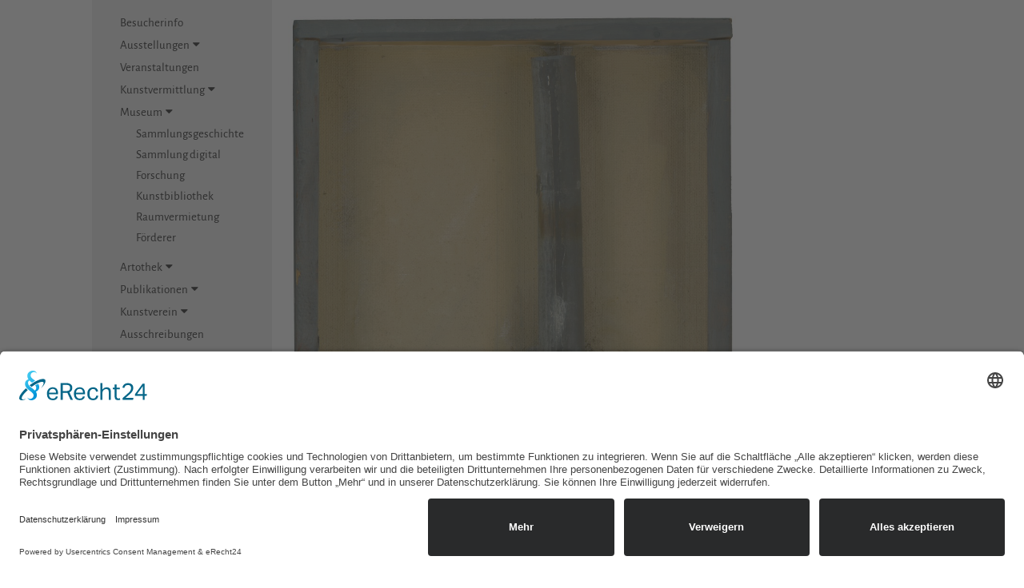

--- FILE ---
content_type: text/html; charset=utf-8
request_url: https://neue-saechsische-galerie.de/recherche_im_bestand/aktion/werkansicht/werk/1907.html
body_size: 28912
content:


<!DOCTYPE html>
<html lang="de">

<head>

  <script id="usercentrics-cmp" async data-eu-mode="true" data-settings-id="vopHlF4Fu" src="https://app.eu.usercentrics.eu/browser-ui/latest/loader.js"></script>
  <meta data-privacy-proxy-server="https://privacy-proxy-server.usercentrics.eu">
  <script type="application/javascript" src="https://privacy-proxy.usercentrics.eu/latest/uc-block.bundle.js"></script>


  <script src="/files/website/assets/vendor/jquery/jquery-3.6.1.min.js"></script>
  <script src="/files/website/assets/vendor/jquery/jquery-ui.js"></script>



  <meta charset="utf-8">
  <title>Sammlung digital - neue-saechsische-galerie.de</title>
  <base href="https://neue-saechsische-galerie.de/">

  <meta name="robots" content="index,follow">
  <meta name="description" content="">
  <meta name="keywords" content="">
  <meta name="generator" content="Contao Open Source CMS">
  <meta name="viewport" content="width=device-width, initial-scale=1">

  <link href="/files/website/assets/vendor/bootstrap-3.3.7-dist/css/bootstrap.css" rel="stylesheet">
  <link href="/files/website/assets/vendor/bootstrap-3.3.7-dist/css/bootstrap-theme.css" rel="stylesheet">
  <link href="/files/website/assets/vendor/font-awesome-4.4.0/css/font-awesome.css" rel="stylesheet">
  <link href="/files/website/assets/vendor/lightbox/lightbox.css" rel="stylesheet">
  <link href="/files/website/assets/vendor/slick-1-5-7/slick/slick.css" rel="stylesheet">
  <link href="/files/website/assets/custom/css/main-v6.css?1769900100" rel="stylesheet">

          


  <script type="application/ld+json">{"@context":{"contao":"https:\/\/schema.contao.org\/"},"@type":"contao:Page","contao:title":"Sammlung digital","contao:pageId":146,"contao:noSearch":false,"contao:protected":false,"contao:groups":[],"contao:fePreview":false}</script>



</head>

<body id="top" class="mac chrome blink ch131" >


  <div class="warnhinweis-uebernehmen"><span class="warnhinweis-headline">Hinweis:</span>Bitte geben Sie nur Zahlen mit maximal 4 Stellen ein.</div>


  
  
  <div class="visible-xs visible-sm">
    <div class="mobil-oben">
      <div class="container">
        <div class="row">
          <div class="col-xs-6">
            <span class="logoschrift unterseite">
              <a href="willkommen.html">Neue<br />sächsische<br />Galerie</a>
            </span>
          </div>
        </div>
      </div>

      <a id="hamburger" class="showMenu" href="#">
        <i class="fa fa-bars" aria-hidden="true"></i>
      </a>
      <div id="menu" class="showMenu">





        <div class="menubereich">


          <div class="suchmaske">
            <form action="suche.html" method="get" id="absendeformular-mobil">
              <div class="eingabefeld"><input type="search" name="keywords" class="text" id="ctrl_keywords_34" / placeholder="...">
                <input type="hidden" name="REQUEST_TOKEN" value="" />
              </div>
              <div class="eingabefeld-lupe"><i class="fa fa-search" aria-hidden="true" id="absenden-mobil"></i></div>
            </form>
          </div>

          
<!-- indexer::stop -->
<nav class="mod_navigation mobilesmenue block" itemscope itemtype="http://schema.org/SiteNavigationElement">

  
  <a href="recherche_im_bestand/aktion/werkansicht/werk/1907.html#skipNavigation31" class="invisible">Navigation überspringen</a>

  <div class="akkordion">


	
    
    <a href="Besucherinfo.html" class="kein-link ausstellungen first">
        
    
Besucherinfo	    </a>
              






</section>




	
    
                <section class="ce_accordionStart ce_accordion block">
            <div class="toggler ui-accordion-header ui-state-default ui-accordion-icons ui-corner-all" aria-selected="false" aria-expanded="false">       
    
            
    
Ausstellungen	 &nbsp;<i class="fa fa-caret-down" aria-hidden="true" ></i>            </div>
        
        
        <div class="accordion ui-accordion-content ui-helper-reset ui-widget-content ui-corner-bottom" style="display:none;" aria-hidden="true"><div> 
        <div class="akkordion">






<a
href="vorschau.html"
title="Vorschau"
class="ausstellungen first"
>
Vorschau</a><br />










<a
href="archiv.html"
title="Archiv"
class="ausstellungen last"
>
Archiv</a><br />





</div>














              






</section>




	
    
    <a href="kalender.html" class="kein-link kalender">
        
    
Veranstaltungen	    </a>
              






</section>




	
    
                <section class="ce_accordionStart ce_accordion block">
            <div class="toggler ui-accordion-header ui-state-default ui-accordion-icons ui-corner-all" aria-selected="false" aria-expanded="false">       
    
            
    
Kunstvermittlung	 &nbsp;<i class="fa fa-caret-down" aria-hidden="true" ></i>            </div>
        
        
        <div class="accordion ui-accordion-content ui-helper-reset ui-widget-content ui-corner-bottom" style="display:none;" aria-hidden="true"><div> 
        <div class="akkordion">






<a
href="muspaed-kalender.html"
title="Kalender"
class="first"
>
was Sie bei uns finden</a><br />










<a
href="Angebotskalender.html"
title="Kalender"
class=""
>
Angebotskalender</a><br />










<a
href="buchbare_gruppenangebote.html"
title="buchbare Gruppenangebote"
class=""
>
buchbare Gruppenangebote</a><br />










<a
href="Kunst_ausleihen.html"
title="Artothek"
class=""
>
Artothek</a><br />










<a
href="partnerschaften.html"
title="Partnerschaften"
class="last"
>
Partnerschaften</a><br />





</div>














              






</section>




	
    
                <section class="ce_accordionStart ce_accordion block">
            <div class="toggler ui-accordion-header ui-accordion-icons ui-state-hover ui-corner-active ui-accordion-header-active ui-state-active ui-corner-top active" aria-selected="true" aria-expanded="true">       
    
            
    
Museum	 &nbsp;<i class="fa fa-caret-down" aria-hidden="true" ></i>            </div>
        
        
        <div id="offener-menuepunkt"><div class="ui-accordion-content ui-helper-reset ui-widget-content ui-corner-bottom ui-accordion-content-active" aria-hidden="false" style="display:block!important;"></div><div> 
        <div class="akkordion">






<a
href="sammlungsgeschichte.html"
title="Sammlungsgeschichte"
class="kunsthuette sibling first"
>
Sammlungsgeschichte</a><br />










<a
href="recherche_im_bestand.html"
title="Sammlung digital"
class="trail sibling"
>
Sammlung digital</a><br />










<a
href="forschung.html"
title="Forschung"
class="sibling"
>
Forschung</a><br />










<a
href="kunstbibliothek.html"
title="Kunstbibliothek"
class="sibling"
>
Kunstbibliothek</a><br />










<a
href="raumvermietung.html"
title="Raumvermietung"
class="sibling"
>
Raumvermietung</a><br />










<a
href="foerderer.html"
title="Förderer"
class="sibling last"
>
Förderer</a><br />





</div>














              






</section>




	
    
                <section class="ce_accordionStart ce_accordion block">
            <div class="toggler ui-accordion-header ui-state-default ui-accordion-icons ui-corner-all" aria-selected="false" aria-expanded="false">       
    
            
    
Artothek	 &nbsp;<i class="fa fa-caret-down" aria-hidden="true" ></i>            </div>
        
        
        <div class="accordion ui-accordion-content ui-helper-reset ui-widget-content ui-corner-bottom" style="display:none;" aria-hidden="true"><div> 
        <div class="akkordion">






<a
href="Kunst_ausleihen.html"
title="Kunst ausleihen"
class="first"
>
Kunst ausleihen</a><br />










<a
href="leihbedingungen.html"
title="Leihbedingungen"
class="last"
>
Leihbedingungen</a><br />





</div>














              






</section>




	
    
                <section class="ce_accordionStart ce_accordion block">
            <div class="toggler ui-accordion-header ui-state-default ui-accordion-icons ui-corner-all" aria-selected="false" aria-expanded="false">       
    
            
    
Publikationen	 &nbsp;<i class="fa fa-caret-down" aria-hidden="true" ></i>            </div>
        
        
        <div class="accordion ui-accordion-content ui-helper-reset ui-widget-content ui-corner-bottom" style="display:none;" aria-hidden="true"><div> 
        <div class="akkordion">






<a
href="ausstellungskataloge.html"
title="Ausstellungskataloge"
class="publikationen first"
>
Ausstellungskataloge</a><br />










<a
href="originalgrafischebuecher.html"
title="originalgrafische Bücher"
class="publikationen"
>
originalgrafische Bücher</a><br />










<a
href="jahresgabengrafiken.html"
title="Jahresgabengrafiken"
class="jahresgaben"
>
Jahresgabengrafiken</a><br />










<a
href="ausstellungsplakate.html"
title="Ausstellungsplakate"
class="publikationen last"
>
Ausstellungsplakate</a><br />





</div>














              






</section>




	
    
                <section class="ce_accordionStart ce_accordion block">
            <div class="toggler ui-accordion-header ui-state-default ui-accordion-icons ui-corner-all" aria-selected="false" aria-expanded="false">       
    
            
    
Kunstverein	 &nbsp;<i class="fa fa-caret-down" aria-hidden="true" ></i>            </div>
        
        
        <div class="accordion ui-accordion-content ui-helper-reset ui-widget-content ui-corner-bottom" style="display:none;" aria-hidden="true"><div> 
        <div class="akkordion">






<a
href="kunsthuette-e-v.html"
title="der Verein"
class="kunsthuette first"
>
der Verein</a><br />










<a
href="jahresgabengrafiken.html"
title="Jahresgabengrafiken"
class=""
>
Jahresgabengrafiken</a><br />










<a
href="lithowerkstatt.html"
title="Lithowerkstatt"
class="kunsthuette"
>
Lithowerkstatt</a><br />










<a
href="stipendium.html"
title="Stipendium"
class="kunsthuette last"
>
Stipendium</a><br />





</div>














              






</section>




	
    
    <a href="ausschreibungen.html" class="kein-link ">
        
    
Ausschreibungen	    </a>
              






</section>




	
    
                <section class="ce_accordionStart ce_accordion block">
            <div class="toggler ui-accordion-header ui-state-default ui-accordion-icons ui-corner-all" aria-selected="false" aria-expanded="false">       
    
            
    
Kunst im Stadtraum	 &nbsp;<i class="fa fa-caret-down" aria-hidden="true" ></i>            </div>
        
        
        <div class="accordion ui-accordion-content ui-helper-reset ui-widget-content ui-corner-bottom" style="display:none;" aria-hidden="true"><div> 
        <div class="akkordion">






<a
href="broken-billboard-2.html"
title="Broken Billboard"
class="stadtraum first"
>
Broken Billboard</a><br />










<a
href="tmomma.html"
title="Temporary Museum of Modern Marx"
class="stadtraum"
>
Temporary Museum of Modern Marx</a><br />










<a
href="im-wald.html"
title="Im Wald"
class="stadtraum"
>
Im Wald</a><br />










<a
href="lustgarten.html"
title="Lustgarten"
class="stadtraum"
>
Lustgarten</a><br />










<a
href="Wellenflimmern.html"
title="Wellenflimmern"
class="stadtraum"
>
Wellenflimmern</a><br />










<a
href="liebesnest.html"
title="Liebesnest"
class="stadtraum"
>
Liebesnest</a><br />










<a
href="traumschiff.html"
title="Traumschiff"
class="stadtraum"
>
Traumschiff</a><br />










<a
href="Skulpturengarten.html"
title="Skulpturengarten Innere Klosterstraße"
class="stadtraum last"
>
Skulpturengarten Innere Klosterstraße</a><br />





</div>














              






</section>



</div>















  <span id="skipNavigation31" class="invisible"></span>

</nav>
<!-- indexer::continue -->

        </div>
        <!--
              <div class="vorschau_mobilesmenue_zusatzinfo">Vorschau<br><div class="vorschau_mobilesmenue">Di, 03. Februar 2026 &nbsp;00:00 Uhr<br><span class="vorschau_mobilesmenue_details">Digitale Grafik auf Papier</span></div></div>  
              -->

      </div>
    </div>
  </div>


  <div class="container">
    <div class="row">
      <div class="hidden-xs hidden-sm">
        <div class="col-md-3 menue-rechts-setzen">


          <div id="grauesmenue">

            <div class="rechts">
              <div class="menuebereich">
                
<!-- indexer::stop -->
<nav class="mod_navigation block" itemscope itemtype="http://schema.org/SiteNavigationElement">

  
  <a href="recherche_im_bestand/aktion/werkansicht/werk/1907.html#skipNavigation3" class="invisible">Navigation überspringen</a>

  <div class="akkordion">


	
    
    <a href="Besucherinfo.html" class="kein-link ausstellungen first">
        
    
Besucherinfo	    </a>
              






</section>




	
    
                <section class="ce_accordionStart ce_accordion block">
            <div class="toggler ui-accordion-header ui-state-default ui-accordion-icons ui-corner-all" aria-selected="false" aria-expanded="false">       
    
            
    
Ausstellungen	 &nbsp;<i class="fa fa-caret-down" aria-hidden="true" ></i>            </div>
        
        
        <div class="accordion ui-accordion-content ui-helper-reset ui-widget-content ui-corner-bottom" style="display:none;" aria-hidden="true"><div> 
        <div class="akkordion">






<a
href="vorschau.html"
title="Vorschau"
class="ausstellungen first"
>
Vorschau</a><br />










<a
href="archiv.html"
title="Archiv"
class="ausstellungen last"
>
Archiv</a><br />





</div>














              






</section>




	
    
    <a href="kalender.html" class="kein-link kalender">
        
    
Veranstaltungen	    </a>
              






</section>




	
    
                <section class="ce_accordionStart ce_accordion block">
            <div class="toggler ui-accordion-header ui-state-default ui-accordion-icons ui-corner-all" aria-selected="false" aria-expanded="false">       
    
            
    
Kunstvermittlung	 &nbsp;<i class="fa fa-caret-down" aria-hidden="true" ></i>            </div>
        
        
        <div class="accordion ui-accordion-content ui-helper-reset ui-widget-content ui-corner-bottom" style="display:none;" aria-hidden="true"><div> 
        <div class="akkordion">






<a
href="muspaed-kalender.html"
title="Kalender"
class="first"
>
was Sie bei uns finden</a><br />










<a
href="Angebotskalender.html"
title="Kalender"
class=""
>
Angebotskalender</a><br />










<a
href="buchbare_gruppenangebote.html"
title="buchbare Gruppenangebote"
class=""
>
buchbare Gruppenangebote</a><br />










<a
href="Kunst_ausleihen.html"
title="Artothek"
class=""
>
Artothek</a><br />










<a
href="partnerschaften.html"
title="Partnerschaften"
class="last"
>
Partnerschaften</a><br />





</div>














              






</section>




	
    
                <section class="ce_accordionStart ce_accordion block">
            <div class="toggler ui-accordion-header ui-accordion-icons ui-state-hover ui-corner-active ui-accordion-header-active ui-state-active ui-corner-top active" aria-selected="true" aria-expanded="true">       
    
            
    
Museum	 &nbsp;<i class="fa fa-caret-down" aria-hidden="true" ></i>            </div>
        
        
        <div id="offener-menuepunkt"><div class="ui-accordion-content ui-helper-reset ui-widget-content ui-corner-bottom ui-accordion-content-active" aria-hidden="false" style="display:block!important;"></div><div> 
        <div class="akkordion">






<a
href="sammlungsgeschichte.html"
title="Sammlungsgeschichte"
class="kunsthuette sibling first"
>
Sammlungsgeschichte</a><br />










<a
href="recherche_im_bestand.html"
title="Sammlung digital"
class="trail sibling"
>
Sammlung digital</a><br />










<a
href="forschung.html"
title="Forschung"
class="sibling"
>
Forschung</a><br />










<a
href="kunstbibliothek.html"
title="Kunstbibliothek"
class="sibling"
>
Kunstbibliothek</a><br />










<a
href="raumvermietung.html"
title="Raumvermietung"
class="sibling"
>
Raumvermietung</a><br />










<a
href="foerderer.html"
title="Förderer"
class="sibling last"
>
Förderer</a><br />





</div>














              






</section>




	
    
                <section class="ce_accordionStart ce_accordion block">
            <div class="toggler ui-accordion-header ui-state-default ui-accordion-icons ui-corner-all" aria-selected="false" aria-expanded="false">       
    
            
    
Artothek	 &nbsp;<i class="fa fa-caret-down" aria-hidden="true" ></i>            </div>
        
        
        <div class="accordion ui-accordion-content ui-helper-reset ui-widget-content ui-corner-bottom" style="display:none;" aria-hidden="true"><div> 
        <div class="akkordion">






<a
href="Kunst_ausleihen.html"
title="Kunst ausleihen"
class="first"
>
Kunst ausleihen</a><br />










<a
href="leihbedingungen.html"
title="Leihbedingungen"
class="last"
>
Leihbedingungen</a><br />





</div>














              






</section>




	
    
                <section class="ce_accordionStart ce_accordion block">
            <div class="toggler ui-accordion-header ui-state-default ui-accordion-icons ui-corner-all" aria-selected="false" aria-expanded="false">       
    
            
    
Publikationen	 &nbsp;<i class="fa fa-caret-down" aria-hidden="true" ></i>            </div>
        
        
        <div class="accordion ui-accordion-content ui-helper-reset ui-widget-content ui-corner-bottom" style="display:none;" aria-hidden="true"><div> 
        <div class="akkordion">






<a
href="ausstellungskataloge.html"
title="Ausstellungskataloge"
class="publikationen first"
>
Ausstellungskataloge</a><br />










<a
href="originalgrafischebuecher.html"
title="originalgrafische Bücher"
class="publikationen"
>
originalgrafische Bücher</a><br />










<a
href="jahresgabengrafiken.html"
title="Jahresgabengrafiken"
class="jahresgaben"
>
Jahresgabengrafiken</a><br />










<a
href="ausstellungsplakate.html"
title="Ausstellungsplakate"
class="publikationen last"
>
Ausstellungsplakate</a><br />





</div>














              






</section>




	
    
                <section class="ce_accordionStart ce_accordion block">
            <div class="toggler ui-accordion-header ui-state-default ui-accordion-icons ui-corner-all" aria-selected="false" aria-expanded="false">       
    
            
    
Kunstverein	 &nbsp;<i class="fa fa-caret-down" aria-hidden="true" ></i>            </div>
        
        
        <div class="accordion ui-accordion-content ui-helper-reset ui-widget-content ui-corner-bottom" style="display:none;" aria-hidden="true"><div> 
        <div class="akkordion">






<a
href="kunsthuette-e-v.html"
title="der Verein"
class="kunsthuette first"
>
der Verein</a><br />










<a
href="jahresgabengrafiken.html"
title="Jahresgabengrafiken"
class=""
>
Jahresgabengrafiken</a><br />










<a
href="lithowerkstatt.html"
title="Lithowerkstatt"
class="kunsthuette"
>
Lithowerkstatt</a><br />










<a
href="stipendium.html"
title="Stipendium"
class="kunsthuette last"
>
Stipendium</a><br />





</div>














              






</section>




	
    
    <a href="ausschreibungen.html" class="kein-link ">
        
    
Ausschreibungen	    </a>
              






</section>




	
    
                <section class="ce_accordionStart ce_accordion block">
            <div class="toggler ui-accordion-header ui-state-default ui-accordion-icons ui-corner-all" aria-selected="false" aria-expanded="false">       
    
            
    
Kunst im Stadtraum	 &nbsp;<i class="fa fa-caret-down" aria-hidden="true" ></i>            </div>
        
        
        <div class="accordion ui-accordion-content ui-helper-reset ui-widget-content ui-corner-bottom" style="display:none;" aria-hidden="true"><div> 
        <div class="akkordion">






<a
href="broken-billboard-2.html"
title="Broken Billboard"
class="stadtraum first"
>
Broken Billboard</a><br />










<a
href="tmomma.html"
title="Temporary Museum of Modern Marx"
class="stadtraum"
>
Temporary Museum of Modern Marx</a><br />










<a
href="im-wald.html"
title="Im Wald"
class="stadtraum"
>
Im Wald</a><br />










<a
href="lustgarten.html"
title="Lustgarten"
class="stadtraum"
>
Lustgarten</a><br />










<a
href="Wellenflimmern.html"
title="Wellenflimmern"
class="stadtraum"
>
Wellenflimmern</a><br />










<a
href="liebesnest.html"
title="Liebesnest"
class="stadtraum"
>
Liebesnest</a><br />










<a
href="traumschiff.html"
title="Traumschiff"
class="stadtraum"
>
Traumschiff</a><br />










<a
href="Skulpturengarten.html"
title="Skulpturengarten Innere Klosterstraße"
class="stadtraum last"
>
Skulpturengarten Innere Klosterstraße</a><br />





</div>














              






</section>



</div>















  <span id="skipNavigation3" class="invisible"></span>

</nav>
<!-- indexer::continue -->

              </div>
              <div class="logobereich">

                <div class="suchmaske">
                  <form action="suche.html" method="get" id="absendeformular">
                    <input type="search" name="keywords" class="text" id="ctrl_keywords_34" / placeholder="...">
                    <input type="hidden" name="REQUEST_TOKEN" value="" />
                    <i class="fa fa-search" aria-hidden="true" id="absenden"></i>
                  </form>
                </div>


                <div class="haelfte">
                  
<!-- indexer::stop -->
<nav class="mod_customnav block" itemscope itemtype="http://schema.org/SiteNavigationElement">

  
  <a href="recherche_im_bestand/aktion/werkansicht/werk/1907.html#skipNavigation27" class="invisible">Navigation überspringen</a>

  
<ul class="level_1">
            <li class="first"><a href="kontakt.html" title="Kontakt" class="first" itemprop="url"><span itemprop="name">Kontakt</span></a></li>
                <li><a href="newsletter.html" title="Newsletter" itemprop="url"><span itemprop="name">Newsletter</span></a></li>
                <li><a href="datenschutz.html" title="Datenschutz" itemprop="url"><span itemprop="name">Datenschutz</span></a></li>
                <li class="last"><a href="impressum.html" title="Impressum" class="last" itemprop="url"><span itemprop="name">Impressum</span></a></li>
      </ul>

  <span id="skipNavigation27" class="invisible"></span>

</nav>
<!-- indexer::continue -->

                </div>


                <div class="haelfte">
                  
<!-- indexer::stop -->
<nav class="mod_customnav block" itemscope itemtype="http://schema.org/SiteNavigationElement">

  
  <a href="recherche_im_bestand/aktion/werkansicht/werk/1907.html#skipNavigation28" class="invisible">Navigation überspringen</a>

  
<ul class="level_1">
            <li class="first"><a href="https://www.facebook.com/Neue-S%C3%A4chsische-Galerie-150220658477449" title="Facebook" class="first" target="_blank" rel="noreferrer noopener" itemprop="url"><span itemprop="name">Facebook</span></a></li>
                <li><a href="https://www.instagram.com/n_s_g_chemnitz/?hl=de" title="Instagram" target="_blank" rel="noreferrer noopener" itemprop="url"><span itemprop="name">Instagram</span></a></li>
                <li class="last"><a href="https://www.youtube.com/channel/UC1yzJbCrDUUdcE5M9fyIVmA/" title="Youtube" class="last" target="_blank" rel="noreferrer noopener" itemprop="url"><span itemprop="name">Youtube</span></a></li>
      </ul>

  <span id="skipNavigation28" class="invisible"></span>

</nav>
<!-- indexer::continue -->

                </div>


                <!-- <a href="#uc-corner-modal-show" style="color:#222;">Cookie-Einstellungen</a> -->


                <br /><br />
                <span class="logoschrift unterseite">
                  <a href="willkommen.html">Neue<br />sächsische<br />Galerie</a>
                </span>
              </div>
            </div>
          </div>
        </div>
      </div>

      <div class="col-md-9">


        <div id="rechter-hauptinhalt">
          <div class="hauptcontainer">
                        <div class="row">
              

  <div class="mod_article first last block" id="article-925">
    
          






















	<div class="col-md-8"><img src="files/website/Bilder/Sammlung/Werkdatenbank/A-01015.jpg" class="img-responsive artothek-werkansicht-oben"></div><div class="col-md-10"><h1 class="artothek-werkansicht-h1">Kurt Teubner, <i>Es regnet nicht</i></h1>1983, Assemblage, 45 x 70 cm, Inv.: A-01015</div>    
    
    
    

<div class="col-md-2 text-right">
<div class="mehr-erfahren"><a href="recherche_im_bestand.html">zurück</a></div>

</div>


<div class="col-md-12">


    <div class="artothek-suchfilter">

                <h2>Sie haben Fragen?</h2>
                Bitte schreiben Sie an <a href="mailto:sammlung@kunsthuette.de">sammlung@kunsthuette.de</a>

    </div>

</div>













    
      </div>

            </div>
          </div>
        </div>


      </div>
    </div>
  </div>
  </div>


  <div class="visible-xs seitenfuss">
    <div class="container">
      <div class="row">

        <div class="col-xs-12">

        </div>
        <div class="col-xs-6">
          
<!-- indexer::stop -->
<nav class="mod_customnav block" itemscope itemtype="http://schema.org/SiteNavigationElement">

  
  <a href="recherche_im_bestand/aktion/werkansicht/werk/1907.html#skipNavigation32" class="invisible">Navigation überspringen</a>

  
<ul class="level_1">
            <li class="first"><a href="kontakt.html" title="Kontakt" class="first" itemprop="url"><span itemprop="name">Kontakt</span></a></li>
                <li><a href="newsletter.html" title="Newsletter" itemprop="url"><span itemprop="name">Newsletter</span></a></li>
                <li><a href="datenschutz.html" title="Datenschutz" itemprop="url"><span itemprop="name">Datenschutz</span></a></li>
                <li class="last"><a href="impressum.html" title="Impressum" class="last" itemprop="url"><span itemprop="name">Impressum</span></a></li>
      </ul>

  <span id="skipNavigation32" class="invisible"></span>

</nav>
<!-- indexer::continue -->

        </div>


        <div class="col-xs-6">
          
<!-- indexer::stop -->
<nav class="mod_customnav block" itemscope itemtype="http://schema.org/SiteNavigationElement">

  
  <a href="recherche_im_bestand/aktion/werkansicht/werk/1907.html#skipNavigation33" class="invisible">Navigation überspringen</a>

  
<ul class="level_1">
            <li class="first"><a href="https://www.facebook.com/Neue-S%C3%A4chsische-Galerie-150220658477449" title="Facebook" class="first" target="_blank" rel="noreferrer noopener" itemprop="url"><span itemprop="name">Facebook</span></a></li>
                <li><a href="https://www.instagram.com/n_s_g_chemnitz/?hl=de" title="Instagram" target="_blank" rel="noreferrer noopener" itemprop="url"><span itemprop="name">Instagram</span></a></li>
                <li class="last"><a href="https://www.youtube.com/channel/UC1yzJbCrDUUdcE5M9fyIVmA/" title="Youtube" class="last" target="_blank" rel="noreferrer noopener" itemprop="url"><span itemprop="name">Youtube</span></a></li>
      </ul>

  <span id="skipNavigation33" class="invisible"></span>

</nav>
<!-- indexer::continue -->

        </div>
      </div>
    </div>
  </div>





  <div id="fuss hidden-xs">

  </div>

  <script type="text/javascript">
    var _gaq = _gaq || [];
    _gaq.push(['_setAccount', 'UA-28408007-1']);
    _gaq.push(['_trackPageview']);

    (function() {
      var ga = document.createElement('script');
      ga.type = 'text/javascript';
      ga.async = true;
      ga.src = ('https:' == document.location.protocol ? 'https://ssl' : 'http://www') + '.google-analytics.com/ga.js';
      var s = document.getElementsByTagName('script')[0];
      s.parentNode.insertBefore(ga, s);
    })();
  </script>

  <!-- Scripte -->

  <script type="application/ld+json">{"@context":{"contao":"https:\/\/schema.contao.org\/"},"@type":"contao:Page","contao:title":"Sammlung digital","contao:pageId":146,"contao:noSearch":false,"contao:protected":false,"contao:groups":[],"contao:fePreview":false}</script>
  <script src="/files/website/assets/vendor/bootstrap-4.5.2-dist/js/bootstrap.js"></script>
  <script src="/files/website/assets/vendor/bootstrap-4.5.2-dist/js/bootstrap.bundle.js"></script>
  <script src="/files/website/assets/vendor/lightbox/lightbox.js"></script>
  <script src="/files/website/assets/vendor/slick-1-5-7/slick/slick.js"></script>
  <script src="/files/website/assets/custom/js/autocomplete.js"></script>

  <script src="/files/website/assets/custom/js/main-v6.js?1769900100"></script>



</body>

</html>